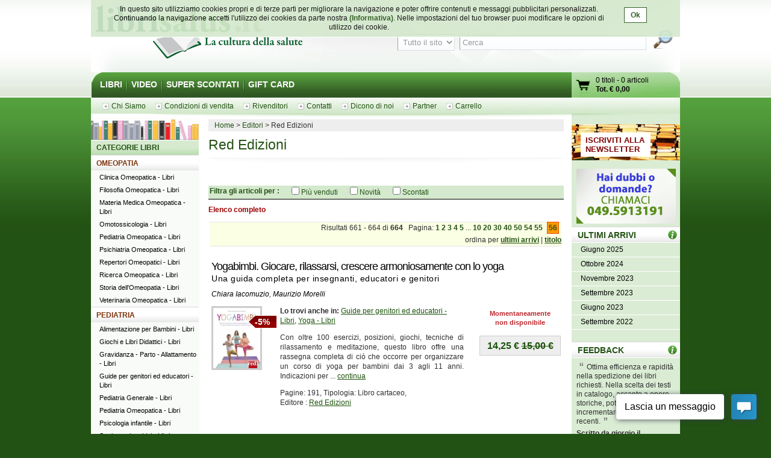

--- FILE ---
content_type: text/html; charset=UTF-8
request_url: http://www.librisalus.it/edizioni/editore.php?filename=editore&filename=editore&filename=editore&filename=editore&filename=editore&filename=editore&filename=editore&filename=editore&filename=editore&filename=edizioni_red&page=56&orderby=titolo
body_size: 12209
content:
    <!DOCTYPE html PUBLIC "-//W3C//DTD XHTML 1.0 Transitional//EN" "http://www.w3.org/TR/xhtml1/DTD/xhtml1-transitional.dtd">
    <html xmlns="http://www.w3.org/1999/xhtml"  xmlns:og="http://opengraphprotocol.org/schema/" xmlns:fb="http://www.facebook.com/2008/fbml" xml:lang="it">
    <head>
      <meta http-equiv="content-type" content="text/html; charset=utf-8" />
    <meta name="language" content="it" />
    <title>Red Edizioni - pag 56</title>
    <meta name="description" content="Red Edizioni - Tutti i libri di Red Edizioni su librisalus.it - Sconti e offerte speciali - pag 56" />
    <meta name="keywords" content="Red Edizioni - pag 56" />
        <meta property="fb:page_id" content="116762271678881" />
              <meta property="og:type" content="website"/>
      <meta property="og:image" content="http://www.librisalus.it/img/logo_salus_edizioni.png?v=1"/>
          <meta property="fb:admins" content="628931336"/>
    <link rel="shortcut icon" href="http://www.librisalus.it/favicon.ico" />
        <link rel="stylesheet" type="text/css" media="screen" href="http://www.librisalus.it/style/_yc.css?1596812520" />
        <script type="text/javascript" src="http://www.librisalus.it/js/_yc.js?1596812520"></script>
        <script type="text/javascript">
      (function(i,s,o,g,r,a,m){i['GoogleAnalyticsObject']=r;i[r]=i[r]||function(){
      (i[r].q=i[r].q||[]).push(arguments)},i[r].l=1*new Date();a=s.createElement(o),
      m=s.getElementsByTagName(o)[0];a.async=1;a.src=g;m.parentNode.insertBefore(a,m)
      })(window,document,'script','//www.google-analytics.com/analytics.js','ga');

      ga("create","UA-6041710-3","auto");
ga("require","displayfeatures");
ga('send', 'pageview');
    </script>
          <script type="text/javascript">
      //<![CDATA[
        function microtime (get_as_float) {
          var now = new Date().getTime() / 1000;
          var s = parseInt(now, 10);
          return (get_as_float) ? now : (Math.round((now - s) * 1000) / 1000) + ' ' + s;
        }
        client_start = microtime(true);
      //]]>
      </script>
      <link rel="canonical" href="http://www.librisalus.it/edizioni/editore.php?filename=editore&filename=editore&filename=editore&filename=editore&filename=editore&filename=editore&filename=editore&filename=editore&filename=editore&filename=edizioni_red&page=56&orderby=titolo" />
<script type='text/javascript' data-cfasync='false'>window.purechatApi = { l: [], t: [], on: function () { this.l.push(arguments); } }; (function () { var done = false; var script = document.createElement('script'); script.async = true; script.type = 'text/javascript'; script.src = 'https://app.purechat.com/VisitorWidget/WidgetScript'; document.getElementsByTagName('HEAD').item(0).appendChild(script); script.onreadystatechange = script.onload = function (e) { if (!done && (!this.readyState || this.readyState == 'loaded' || this.readyState == 'complete')) { var w = new PCWidget({c: '3aa602d3-a58d-483d-9bee-e8ba45f8e003', f: true }); done = true; } }; })();</script>
        <!-- Facebook Pixel Code -->
  <script>
  !function(f,b,e,v,n,t,s){if(f.fbq)return;n=f.fbq=function(){n.callMethod?n.callMethod.apply(n,arguments):n.queue.push(arguments)};if(!f._fbq)f._fbq=n;n.push=n;n.loaded=!0;n.version='2.0';n.queue=[];t=b.createElement(e);t.async=!0;t.src=v;s=b.getElementsByTagName(e)[0];s.parentNode.insertBefore(t,s)}(window,document,'script','//connect.facebook.net/en_US/fbevents.js');
    fbq('init', '623416457771304');
    fbq('track', "PageView");
    fbq('track', 'ViewContent', {currency: 'EUR'});
  </script>
      <noscript><img height="1" width="1" alt="" style="display:none" src="https://www.facebook.com/tr?id=623416457771304&ev=PageView&noscript=1" /></noscript>
      <!-- End Facebook Pixel Code -->
      <meta name="robot" value="noindex" /></head>

<body>
<div id="wrapper">
      <div id="cookie-privacy-bar" class="cookie-bar">
        <div class="container">
          <div class="cookie-bar-content">
            In questo sito utilizziamo cookies propri e di terze parti per migliorare la navigazione e poter offrire contenuti e messaggi pubblicitari personalizzati.
            Continuando la navigazione accetti l&#39;utilizzo dei cookies da parte nostra <a href="http://www.librisalus.it/privacy_policy.php" id="link_privacy">(Informativa)</a>. Nelle impostazioni del tuo browser puoi modificare le opzioni di utilizzo dei cookie.
          </div>
          <div class="cookie-area-button">
            <a href="#" class="cookie-button" onclick="acceptCookie();">Ok</a>
          </div>
          <div class="clear"></div>
        </div>
      </div>
      <script type="text/javascript">
      function acceptCookie() {
          var exdate = new Date();
          exdate.setDate(exdate.getDate() + 365);
          var c_value = escape("1") + "; expires=" + exdate.toUTCString();
          document.cookie = "cookieusage=" + c_value;
          document.getElementById("cookie-privacy-bar").remove();
          return false;
      }
      
      window.onscroll = function() {
        acceptCookie();
      };
      window.onclick = function() {
        acceptCookie();
      };
      </script>
          <div id="header">
            <div id="fraseDX" style="position: absolute;right: 0;width: 282px;">
        <ul>
                     <li><a href="http://www.librisalus.it/areaclienti/login.php" title="login">LOGIN</a></li>
           <li><a href="http://www.librisalus.it/areaclienti/registrazione.php" title="registrati">REGISTRATI</a></li>
                  </ul>
      </div>
      <div id="headerSX">
        <div id="logo"><a href="http://www.librisalus.it/" title="Librisalus">Librisalus</a></div>
      </div>

      <div id="headerDX">
                <br />
        <form action="http://www.librisalus.it/ricerca.php" id="ricercaform" method="get" >
          <fieldset>
            <input type="hidden" name="referer" value="/edizioni/editore.php?filename=editore&filename=editore&filename=editore&filename=editore&filename=editore&filename=editore&filename=editore&filename=editore&filename=editore&filename=edizioni_red&page=56&orderby=titolo" />
            <select name="type" class="ricercabox" tabindex="1">
              <option value="all" selected="selected">Tutto il sito</option>
              <option value="tit">Titolo</option>
              <option value="aut">Autore</option>
              <option value="edit">Editore</option>
            </select>
            <input name="str_search" value="Cerca" class="ricercabox" onfocus="if (this.value == 'Cerca') {this.value = '';}" onblur="if (this.value == '') {this.value = 'Cerca';}" type="text" tabindex="2" />
            <input type="submit" name="search" id="bottone" value="" tabindex="3" />
          </fieldset>
        </form>
      </div>
    </div> <!--fine div header-->
      <div class="menu">
      <ul>
        <li ><a href="http://www.librisalus.it/" title="libri">LIBRI</a></li>
        <li ><a href="http://www.librisalus.it/video.php" title="video">VIDEO</a></li>
        <!--<li ><a href="http://www.librisalus.it/prodotti_bio.php" title="Prodotti BIO">PRODOTTI BIO</a></li>-->
        <!--<li ><a href="http://www.librisalus.it/eventi.php" title="Area Eventi">EVENTI - WEBINAR</a></li>-->
        <li ><a href="http://www.librisalus.it/super_scontati.php" title="Articoli con sconti maggiori del 10%">SUPER SCONTATI</a></li>
        <li  class="endlink"><a href="http://www.librisalus.it/giftcard.php" title="Gift Card">GIFT CARD</a></li>
      </ul>
      <div id="cart">
        <a id="gocart" href="http://www.librisalus.it/carrello.php" title="Visualizza carrello">Vai al carrello</a>
        <p><a href="http://www.librisalus.it/carrello.php" title="Vai al carrello"><span id="cart-titoli">0 titoli</span> - <span id="cart-articoli">0 articoli</span><br /><strong>Tot. &euro; <span id="cart-totale">0,00</span></strong></a></p>
      </div>
    </div>

    <div id="nav_submenu_contain">
      <ul id="nav_submenu">
        <li><a href="http://www.librisalus.it/salus/chi_siamo.php" title="chi siamo"><span>Chi Siamo</span></a></li>
        <li><a href="http://www.librisalus.it/salus/condizioni_vendita.php" title="Condizioni di vendita"><span>Condizioni di vendita</span></a></li>
        <li><a href="http://www.librisalus.it/salus/rivenditori.php"  title="Rivenditori"><span>Rivenditori</span></a></li>
        <li><a href="http://www.librisalus.it/salus/contatti.php"  title="contatti"><span>Contatti</span></a></li>
        <li><a href="http://www.librisalus.it/feedback_librisalus.php"  title="Dicono di noi"><span>Dicono di noi</span></a></li>
        <li><a href="http://www.librisalus.it/partner/"  title="Area Partner"><span>Partner</span></a></li>
        <li><a href="http://www.librisalus.it/carrello.php"  title="carrello"><span>Carrello</span></a></li>
      </ul>
    </div>
    <!-- fine menu top -->
    
  <!-- INIZIO COLONNA CENTRALE -->
  <div id="corpo">
        <ul class="breadcrumbs">
              <li itemscope itemtype="http://data-vocabulary.org/Breadcrumb"><a href="http://www.librisalus.it/" itemprop="url"><span itemprop="title">Home</span></a></li>
                <li itemscope itemtype="http://data-vocabulary.org/Breadcrumb"><a href="http://www.librisalus.it/edizioni.php" itemprop="url"><span itemprop="title">Editori</span></a></li>
        <li>Red Edizioni</li>    </ul>
        <h1>Red Edizioni</h1>
    
    <div style="text-align: center;">
<p><fb:like font="verdana" show_faces="false" width="450" send="true" href="http://www.librisalus.it/edizioni/edizioni_red.php"></fb:like></p>
</div>
    <br clear="all"/>

        <form action="http://www.librisalus.it/editore.php?filename=edizioni_red" method="get" id="filter_form">
          <input type="hidden" name="filename" value="edizioni_red" />
          <input type="hidden" name="is_search" value="1" />
        <div id="filters">
      <div class="green_title">
        <div style="float:left;font-weight: bold; margin-right:20px;">
          Filtra gli articoli per : 
        </div>
        <div style="text-align: center; float:left;">
                  <div style="float:left;margin-right: 20px;">
            <input type="checkbox" name="venduti" id="venduti" value="1" onchange="this.form.submit();" > <label for="venduti">Più venduti</label>
          </div>
                    <div style="float:left;margin-right: 20px;">
            <input type="checkbox" name="novita" id="novita" value="1" onchange="this.form.submit();" > <label for="novita">Novità</label>
          </div>
                    <div style="float:left;margin-right: 20px;">
            <input type="checkbox" name="scontati" id="scontati" value="1" onchange="this.form.submit();" > <label for="scontati">Scontati</label>
          </div>
                  </div>
      </div>
    </div>
    </form>
        <p style="font-weight:bold; color:#990000">Elenco completo</p>
    <div class="pager">Risultati 661 - 664 di <strong>664 </strong> &nbsp;  Pagina: <a href="editore.php?filename=editore&filename=editore&filename=editore&filename=editore&filename=editore&filename=editore&filename=editore&filename=editore&filename=editore&filename=editore&filename=edizioni_red&page=1&orderby=titolo">1</a> <a href="editore.php?filename=editore&filename=editore&filename=editore&filename=editore&filename=editore&filename=editore&filename=editore&filename=editore&filename=editore&filename=editore&filename=edizioni_red&page=2&orderby=titolo">2</a> <a href="editore.php?filename=editore&filename=editore&filename=editore&filename=editore&filename=editore&filename=editore&filename=editore&filename=editore&filename=editore&filename=editore&filename=edizioni_red&page=3&orderby=titolo">3</a> <a href="editore.php?filename=editore&filename=editore&filename=editore&filename=editore&filename=editore&filename=editore&filename=editore&filename=editore&filename=editore&filename=editore&filename=edizioni_red&page=4&orderby=titolo">4</a> <a href="editore.php?filename=editore&filename=editore&filename=editore&filename=editore&filename=editore&filename=editore&filename=editore&filename=editore&filename=editore&filename=editore&filename=edizioni_red&page=5&orderby=titolo">5</a>  ... <a href="editore.php?filename=editore&filename=editore&filename=editore&filename=editore&filename=editore&filename=editore&filename=editore&filename=editore&filename=editore&filename=editore&filename=edizioni_red&page=10&orderby=titolo">10</a> <a href="editore.php?filename=editore&filename=editore&filename=editore&filename=editore&filename=editore&filename=editore&filename=editore&filename=editore&filename=editore&filename=editore&filename=edizioni_red&page=20&orderby=titolo">20</a> <a href="editore.php?filename=editore&filename=editore&filename=editore&filename=editore&filename=editore&filename=editore&filename=editore&filename=editore&filename=editore&filename=editore&filename=edizioni_red&page=30&orderby=titolo">30</a> <a href="editore.php?filename=editore&filename=editore&filename=editore&filename=editore&filename=editore&filename=editore&filename=editore&filename=editore&filename=editore&filename=editore&filename=edizioni_red&page=40&orderby=titolo">40</a> <a href="editore.php?filename=editore&filename=editore&filename=editore&filename=editore&filename=editore&filename=editore&filename=editore&filename=editore&filename=editore&filename=editore&filename=edizioni_red&page=50&orderby=titolo">50</a> <a href="editore.php?filename=editore&filename=editore&filename=editore&filename=editore&filename=editore&filename=editore&filename=editore&filename=editore&filename=editore&filename=editore&filename=edizioni_red&page=54&orderby=titolo">54</a> <a href="editore.php?filename=editore&filename=editore&filename=editore&filename=editore&filename=editore&filename=editore&filename=editore&filename=editore&filename=editore&filename=editore&filename=edizioni_red&page=55&orderby=titolo">55</a> <a class="active" href="editore.php?filename=editore&filename=editore&filename=editore&filename=editore&filename=editore&filename=editore&filename=editore&filename=editore&filename=editore&filename=editore&filename=edizioni_red&page=56&orderby=titolo">56</a> <div style="margin-top:5px">ordina per <a href="editore.php?filename=editore&filename=editore&filename=editore&filename=editore&filename=editore&filename=editore&filename=editore&filename=editore&filename=editore&filename=editore&filename=edizioni_red&page=56&orderby=ultimi+arrivi"><span style="text-decoration:underline">ultimi arrivi</span></a> | <a href="editore.php?filename=editore&filename=editore&filename=editore&filename=editore&filename=editore&filename=editore&filename=editore&filename=editore&filename=editore&filename=editore&filename=edizioni_red&page=56&orderby=titolo"><span style="text-decoration:underline">titolo</span></a> </div></div>      <!-- BOX PRODOTTO -->
      <div class="prodotto">
        <div class="box-txt-prodotto">
           <div class="tit-h2"><a href="http://www.librisalus.it/libri/yogabimbi.php" title="Yogabimbi. Giocare, rilassarsi, crescere armoniosamente con lo yoga  Chiara Iacomuzio Maurizio Morelli  Red Edizioni">Yogabimbi. Giocare, rilassarsi, crescere armoniosamente con lo yoga</a></div>
                       <div class="tit-h3">Una guida completa per insegnanti, educatori e genitori</div>
                <p class="autore"><a href="http://www.librisalus.it/autori/chiara_iacomuzio.php" title="Chiara Iacomuzio">Chiara Iacomuzio</a>, <a href="http://www.librisalus.it/autori/maurizio_morelli.php"  title="Maurizio Morelli">Maurizio Morelli</a></p>
            </div>

        <div class="img-prodotto photo"> <div class="sconto">-5%</div><a href="http://www.librisalus.it/libri/yogabimbi.php" title="Yogabimbi. Giocare, rilassarsi, crescere armoniosamente con lo yoga  Chiara Iacomuzio Maurizio Morelli  Red Edizioni"><img width="78" height="100" src="http://www.librisalus.it/data/cop/h100/yogabimbi_giocare_rilassarsi_crescere_armoniosamente_con_lo_yoga_7182.jpg" alt="Yogabimbi. Giocare, rilassarsi, crescere armoniosamente con lo yoga  Chiara Iacomuzio Maurizio Morelli  Red Edizioni" title="Yogabimbi. Giocare, rilassarsi, crescere armoniosamente con lo yoga  Chiara Iacomuzio Maurizio Morelli  Red Edizioni" class="photo"/></a> </div> 
                <div class="txt-breve">
          <p class="cat"><strong>Lo trovi anche in:  </strong>  <a href="http://www.librisalus.it/libri/guide_per_genitori_ed_educatori/" title="Guide per genitori ed educatori">Guide per genitori ed educatori - Libri</a>, <a href="http://www.librisalus.it/libri/yoga/" title="Yoga">Yoga - Libri</a> </p>
          <p class="giustifica">
          Con oltre 100 esercizi, posizioni, giochi, tecniche di rilassamento e meditazione, questo libro offre una rassegna completa di ciò che occorre per organizzare un corso di yoga per bambini dai 3 agli 11 anni. Indicazioni per
... <a href="http://www.librisalus.it/libri/yogabimbi.php" title="Yogabimbi. Giocare, rilassarsi, crescere armoniosamente con lo yoga  Chiara Iacomuzio Maurizio Morelli  Red Edizioni">continua</a>          </p>
                    <p>Pagine: 191, Tipologia: Libro cartaceo, <br>Editore : <a href="http://www.librisalus.it/edizioni/edizioni_red.php?tipologia=libri" title="Red Edizioni">Red Edizioni</a></p>
        </div>

        <div class="prod-carrello">
          <p class="avviso_red">Momentaneamente <br />non disponibile</p>            <p class="prod-prezzo"><strong>14,25 &euro; <span class="barrato">15,00 &euro;</span></strong></p>
            <ul class="disponibilita"></ul>
                   </div>
        <br clear="all"/>
      <br />
      </div>
      <!-- FINE BOX PRODOTTO -->
        <!-- BOX PRODOTTO -->
      <div class="prodotto">
        <div class="box-txt-prodotto">
           <div class="tit-h2"><a href="http://www.librisalus.it/libri/yogafood.php" title="Yogafood. Ricette e consigli alimentari per guadagnare energia e serenità  Pamela Weber   Red Edizioni">Yogafood. Ricette e consigli alimentari per guadagnare energia e serenità</a></div>
                       <div class="tit-h3"></div>
                <p class="autore"><a href="http://www.librisalus.it/autori/pamela_weber.php" title="Pamela Weber">Pamela Weber</a></p>
            </div>

        <div class="img-prodotto photo"> <div class="sconto">-5%</div><a href="http://www.librisalus.it/libri/yogafood.php" title="Yogafood. Ricette e consigli alimentari per guadagnare energia e serenità  Pamela Weber   Red Edizioni"><img width="76" height="100" src="http://www.librisalus.it/data/cop/h100/yogafood_ricette_e_consigli_alimentari_per_guadagnare_energia_e_serenita_6816.jpg" alt="Yogafood. Ricette e consigli alimentari per guadagnare energia e serenità  Pamela Weber   Red Edizioni" title="Yogafood. Ricette e consigli alimentari per guadagnare energia e serenità  Pamela Weber   Red Edizioni" class="photo"/></a> </div> 
                <div class="txt-breve">
          <p class="cat"><strong>Lo trovi anche in:  </strong>  <a href="http://www.librisalus.it/libri/yoga/" title="Yoga">Yoga - Libri</a> </p>
          <p class="giustifica">
          Come applicare i grandi principi dello yoga all'alimentazione per acquisire vitalità, serenità e migliorare la pratica. Alcune semplici regole, facili da seguire: - evitare la carne; non a caso tutti i maestri yoga,
i... <a href="http://www.librisalus.it/libri/yogafood.php" title="Yogafood. Ricette e consigli alimentari per guadagnare energia e serenità  Pamela Weber   Red Edizioni">continua</a>          </p>
                    <p>Pagine: 128, Tipologia: Libro cartaceo, <br>Editore : <a href="http://www.librisalus.it/edizioni/edizioni_red.php?tipologia=libri" title="Red Edizioni">Red Edizioni</a></p>
        </div>

        <div class="prod-carrello">
          <p class="avviso_red">Momentaneamente <br />non disponibile</p>            <p class="prod-prezzo"><strong>12,35 &euro; <span class="barrato">13,00 &euro;</span></strong></p>
            <ul class="disponibilita"></ul>
                   </div>
        <br clear="all"/>
      <br />
      </div>
      <!-- FINE BOX PRODOTTO -->
        <!-- BOX PRODOTTO -->
      <div class="prodotto">
        <div class="box-txt-prodotto">
           <div class="tit-h2"><a href="http://www.librisalus.it/libri/zuppe_calde_fredde.php" title="Zuppe calde e fredde per stare bene  Catherine Moreau Florence Solsona  Red Edizioni">Zuppe calde e fredde per stare bene</a></div>
                       <div class="tit-h3">50 ricette gustose ed quilibrate per ogni stagione</div>
                <p class="autore"><a href="http://www.librisalus.it/autori/catherine_moreau.php" title="Catherine Moreau">Catherine Moreau</a>, <a href="http://www.librisalus.it/autori/florence_solsona.php"  title="Florence Solsona">Florence Solsona</a></p>
            </div>

        <div class="img-prodotto photo"> <div class="sconto">-5%</div><a href="http://www.librisalus.it/libri/zuppe_calde_fredde.php" title="Zuppe calde e fredde per stare bene  Catherine Moreau Florence Solsona  Red Edizioni"><img width="72" height="100" src="http://www.librisalus.it/data/cop/h100/zuppe_calde_e_fredde_per_stare_bene_6216.jpg" alt="Zuppe calde e fredde per stare bene  Catherine Moreau Florence Solsona  Red Edizioni" title="Zuppe calde e fredde per stare bene  Catherine Moreau Florence Solsona  Red Edizioni" class="photo"/></a> </div> 
                <div class="txt-breve">
          <p class="cat"><strong>Lo trovi anche in:  </strong>  <a href="http://www.librisalus.it/libri/ricette/" title="Ricette">Ricette - Libri</a> </p>
          <p class="giustifica">
          Le zuppe nascono originariamente come piatti umili e dalle infinite varianti. Minestroni, zuppe e vellutate sono da sempre piatti importanti nella nostra tradizione, nonché un modo originale e creativo per mangiare in modo sano
... <a href="http://www.librisalus.it/libri/zuppe_calde_fredde.php" title="Zuppe calde e fredde per stare bene  Catherine Moreau Florence Solsona  Red Edizioni">continua</a>          </p>
                    <p>Pagine: 96, Tipologia: Libro cartaceo, <br>Editore : <a href="http://www.librisalus.it/edizioni/edizioni_red.php?tipologia=libri" title="Red Edizioni">Red Edizioni</a></p>
        </div>

        <div class="prod-carrello">
          <p class="avviso_red">Momentaneamente <br />non disponibile</p>            <p class="prod-prezzo"><strong>10,93 &euro; <span class="barrato">11,50 &euro;</span></strong></p>
            <ul class="disponibilita"></ul>
                   </div>
        <br clear="all"/>
      <br />
      </div>
      <!-- FINE BOX PRODOTTO -->
        <!-- BOX PRODOTTO -->
      <div class="prodotto">
        <div class="box-txt-prodotto">
           <div class="tit-h2"><a href="http://www.librisalus.it/libri/zuppe_minestre_vellutate_detox.php" title="Zuppe, minestre, vellutate detox  Loise Adam Alexandra Beauvais  Red Edizioni">Zuppe, minestre, vellutate detox</a></div>
                       <div class="tit-h3">80 ricette senza glutine e senza lattosio per disintossicarsi</div>
                <p class="autore"><a href="http://www.librisalus.it/autori/loise_adam.php" title="Loise Adam">Loise Adam</a>, <a href="http://www.librisalus.it/autori/alexandra_beauvais.php"  title="Alexandra Beauvais">Alexandra Beauvais</a></p>
            </div>

        <div class="img-prodotto photo"> <div class="sconto">-5%</div><a href="http://www.librisalus.it/libri/zuppe_minestre_vellutate_detox.php" title="Zuppe, minestre, vellutate detox  Loise Adam Alexandra Beauvais  Red Edizioni"><img width="71" height="100" src="http://www.librisalus.it/data/cop/h100/zuppe_minestre_vellutate_detox_6847.jpg" alt="Zuppe, minestre, vellutate detox  Loise Adam Alexandra Beauvais  Red Edizioni" title="Zuppe, minestre, vellutate detox  Loise Adam Alexandra Beauvais  Red Edizioni" class="photo"/></a> </div> 
                <div class="txt-breve">
          <p class="cat"><strong>Lo trovi anche in:  </strong>  <a href="http://www.librisalus.it/libri/ricette/" title="Ricette">Ricette - Libri</a> </p>
          <p class="giustifica">
          Legumi freschi e di stagione, erbe e spezie profumate… Con questo libro si scoprirà come mischiare tutti questi sapori per ottenere minestre deliziose, vellutate, gaspachi buoni e salutari. Composte di una significativa
qu... <a href="http://www.librisalus.it/libri/zuppe_minestre_vellutate_detox.php" title="Zuppe, minestre, vellutate detox  Loise Adam Alexandra Beauvais  Red Edizioni">continua</a>          </p>
                    <p>Pagine: 128, Tipologia: Libro cartaceo, <br>Editore : <a href="http://www.librisalus.it/edizioni/edizioni_red.php?tipologia=libri" title="Red Edizioni">Red Edizioni</a></p>
        </div>

        <div class="prod-carrello">
          <p class="avviso_red">Momentaneamente <br />non disponibile</p>            <p class="prod-prezzo"><strong>11,88 &euro; <span class="barrato">12,50 &euro;</span></strong></p>
            <ul class="disponibilita"></ul>
                   </div>
        <br clear="all"/>
      <br />
      </div>
      <!-- FINE BOX PRODOTTO -->
  <div class="pager">Risultati 661 - 664 di <strong>664 </strong> &nbsp;  Pagina: <a href="editore.php?filename=editore&filename=editore&filename=editore&filename=editore&filename=editore&filename=editore&filename=editore&filename=editore&filename=editore&filename=editore&filename=edizioni_red&page=1&orderby=titolo">1</a> <a href="editore.php?filename=editore&filename=editore&filename=editore&filename=editore&filename=editore&filename=editore&filename=editore&filename=editore&filename=editore&filename=editore&filename=edizioni_red&page=2&orderby=titolo">2</a> <a href="editore.php?filename=editore&filename=editore&filename=editore&filename=editore&filename=editore&filename=editore&filename=editore&filename=editore&filename=editore&filename=editore&filename=edizioni_red&page=3&orderby=titolo">3</a> <a href="editore.php?filename=editore&filename=editore&filename=editore&filename=editore&filename=editore&filename=editore&filename=editore&filename=editore&filename=editore&filename=editore&filename=edizioni_red&page=4&orderby=titolo">4</a> <a href="editore.php?filename=editore&filename=editore&filename=editore&filename=editore&filename=editore&filename=editore&filename=editore&filename=editore&filename=editore&filename=editore&filename=edizioni_red&page=5&orderby=titolo">5</a>  ... <a href="editore.php?filename=editore&filename=editore&filename=editore&filename=editore&filename=editore&filename=editore&filename=editore&filename=editore&filename=editore&filename=editore&filename=edizioni_red&page=10&orderby=titolo">10</a> <a href="editore.php?filename=editore&filename=editore&filename=editore&filename=editore&filename=editore&filename=editore&filename=editore&filename=editore&filename=editore&filename=editore&filename=edizioni_red&page=20&orderby=titolo">20</a> <a href="editore.php?filename=editore&filename=editore&filename=editore&filename=editore&filename=editore&filename=editore&filename=editore&filename=editore&filename=editore&filename=editore&filename=edizioni_red&page=30&orderby=titolo">30</a> <a href="editore.php?filename=editore&filename=editore&filename=editore&filename=editore&filename=editore&filename=editore&filename=editore&filename=editore&filename=editore&filename=editore&filename=edizioni_red&page=40&orderby=titolo">40</a> <a href="editore.php?filename=editore&filename=editore&filename=editore&filename=editore&filename=editore&filename=editore&filename=editore&filename=editore&filename=editore&filename=editore&filename=edizioni_red&page=50&orderby=titolo">50</a> <a href="editore.php?filename=editore&filename=editore&filename=editore&filename=editore&filename=editore&filename=editore&filename=editore&filename=editore&filename=editore&filename=editore&filename=edizioni_red&page=54&orderby=titolo">54</a> <a href="editore.php?filename=editore&filename=editore&filename=editore&filename=editore&filename=editore&filename=editore&filename=editore&filename=editore&filename=editore&filename=editore&filename=edizioni_red&page=55&orderby=titolo">55</a> <a class="active" href="editore.php?filename=editore&filename=editore&filename=editore&filename=editore&filename=editore&filename=editore&filename=editore&filename=editore&filename=editore&filename=editore&filename=edizioni_red&page=56&orderby=titolo">56</a> <div style="margin-top:5px">ordina per <a href="editore.php?filename=editore&filename=editore&filename=editore&filename=editore&filename=editore&filename=editore&filename=editore&filename=editore&filename=editore&filename=editore&filename=edizioni_red&page=56&orderby=ultimi+arrivi"><span style="text-decoration:underline">ultimi arrivi</span></a> | <a href="editore.php?filename=editore&filename=editore&filename=editore&filename=editore&filename=editore&filename=editore&filename=editore&filename=editore&filename=editore&filename=editore&filename=edizioni_red&page=56&orderby=titolo"><span style="text-decoration:underline">titolo</span></a> </div></div>          <div style="clear:both"></div>
      <br /><br />
      <center>
        <div class="fb-page" data-href="https://www.facebook.com/librisalus" data-width="500" data-height="290" data-hide-cover="false" data-show-facepile="true" data-show-posts="false"><div class="fb-xfbml-parse-ignore"><blockquote cite="https://www.facebook.com/librisalus"><a href="https://www.facebook.com/librisalus">librisalus.it - Libreria Online</a></blockquote></div></div>
      </center>
         </div>
   <!-- FINE COLONNA CENTRALE -->

  <!-- INIZIO COLONNA SX -->
  <div id="blocco-sx">
     <div class="tit-h2 titolo" id="main">CATEGORIE LIBRI</div><div class="tit-h2 titolo"><a href="http://www.librisalus.it/libri/cat/omeopatia.php">OMEOPATIA</a></div> 
<ul class="box-menu"><li><a href="http://www.librisalus.it/libri/clinica_omeopatica/" title="Clinica Omeopatica"> Clinica Omeopatica - Libri</a></li><li><a href="http://www.librisalus.it/libri/filosofia_omeopatica/" title="Filosofia Omeopatica"> Filosofia Omeopatica - Libri</a></li><li><a href="http://www.librisalus.it/libri/materia_medica_omeopatica/" title="Materia Medica Omeopatica"> Materia Medica Omeopatica - Libri</a></li><li><a href="http://www.librisalus.it/libri/omotossicologia/" title="Omotossicologia"> Omotossicologia - Libri</a></li><li><a href="http://www.librisalus.it/libri/pediatria_omeopatica/" title="Pediatria Omeopatica"> Pediatria Omeopatica - Libri</a></li><li><a href="http://www.librisalus.it/libri/psichiatria_omeopatica/" title="Psichiatria Omeopatica"> Psichiatria Omeopatica - Libri</a></li><li><a href="http://www.librisalus.it/libri/repertori_omeopatici/" title="Repertori Omeopatici"> Repertori Omeopatici - Libri</a></li><li><a href="http://www.librisalus.it/libri/ricerca_omeopatica/" title="Ricerca Omeopatica"> Ricerca Omeopatica - Libri</a></li><li><a href="http://www.librisalus.it/libri/storia_dellomeopatia/" title="Storia dell'Omeopatia"> Storia dell'Omeopatia - Libri</a></li><li><a href="http://www.librisalus.it/libri/veterinaria_omeopatica/" title="Veterinaria Omeopatica"> Veterinaria Omeopatica - Libri</a></li></ul> 
<div class="tit-h2 titolo"><a href="http://www.librisalus.it/libri/cat/pediatria.php">PEDIATRIA</a></div> 
<ul class="box-menu"><li><a href="http://www.librisalus.it/libri/alimentazione_per_bambini/" title="Alimentazione per Bambini"> Alimentazione per Bambini - Libri</a></li><li><a href="http://www.librisalus.it/libri/giochi_libri_didattici/" title="Giochi e Libri Didattici"> Giochi e Libri Didattici - Libri</a></li><li><a href="http://www.librisalus.it/libri/gravidanza_e_parto/" title="Gravidanza - Parto - Allattamento"> Gravidanza - Parto - Allattamento - Libri</a></li><li><a href="http://www.librisalus.it/libri/guide_per_genitori_ed_educatori/" title="Guide per genitori ed educatori"> Guide per genitori ed educatori - Libri</a></li><li><a href="http://www.librisalus.it/libri/pediatria_generale/" title="Pediatria Generale"> Pediatria Generale - Libri</a></li><li><a href="http://www.librisalus.it/libri/pediatria_omeopatica/" title="Pediatria Omeopatica"> Pediatria Omeopatica - Libri</a></li><li><a href="http://www.librisalus.it/libri/psicologia_per_bambini/" title="Psicologia infantile"> Psicologia infantile - Libri</a></li><li><a href="http://www.librisalus.it/libri/storie_per_bambini/" title="Storie per bambini"> Storie per bambini - Libri</a></li><li><a href="http://www.librisalus.it/libri/vaccinazioni/" title="Vaccinazioni"> Vaccinazioni - Libri</a></li></ul> 
<div class="tit-h2 titolo"><a href="http://www.librisalus.it/libri/cat/alimentazione.php">ALIMENTAZIONE</a></div> 
<ul class="box-menu"><li><a href="http://www.librisalus.it/libri/acqua/" title="Acqua"> Acqua - Libri</a></li><li><a href="http://www.librisalus.it/libri/alimentazione_generale/" title="Alimentazione generale"> Alimentazione generale - Libri</a></li><li><a href="http://www.librisalus.it/libri/alimentazione_per_bambini/" title="Alimentazione per Bambini"> Alimentazione per Bambini - Libri</a></li><li><a href="http://www.librisalus.it/libri/aloe/" title="Aloe"> Aloe - Libri</a></li><li><a href="http://www.librisalus.it/libri/celiachia/" title="Celiachia"> Celiachia - Libri</a></li><li><a href="http://www.librisalus.it/libri/cucina_tradizionale/" title="Cucina Tradizionale"> Cucina Tradizionale - Libri</a></li><li><a href="http://www.librisalus.it/libri/diabete/" title="Diabete"> Diabete - Libri</a></li><li><a href="http://www.librisalus.it/libri/dieta_acido_base/" title="Dieta Acido Base"> Dieta Acido Base - Libri</a></li><li><a href="http://www.librisalus.it/libri/dieta_a_zona/" title="Dieta Zona"> Dieta Zona - Libri</a></li><li><a href="http://www.librisalus.it/libri/diete/" title="Diete"> Diete - Libri</a></li><li><a href="http://www.librisalus.it/libri/digiuno/" title="Digiuno"> Digiuno - Libri</a></li><li><a href="http://www.librisalus.it/libri/disturbi_alimentari/" title="Disturbi Alimentari"> Disturbi Alimentari - Libri</a></li><li><a href="http://www.librisalus.it/libri/dolci/" title="Dolci, Gelati etc"> Dolci, Gelati etc - Libri</a></li><li><a href="http://www.librisalus.it/libri/frutta/" title="Frutta"> Frutta - Libri</a></li><li><a href="http://www.librisalus.it/libri/intolleranze/" title="Intolleranze"> Intolleranze - Libri</a></li><li><a href="http://www.librisalus.it/libri/macrobiotica/" title="Macrobiotica"> Macrobiotica - Libri</a></li><li><a href="http://www.librisalus.it/libri/metodo_kousmine/" title="Metodo Kousmine"> Metodo Kousmine - Libri</a></li><li><a href="http://www.librisalus.it/libri/nutrigenomica/" title="Nutrigenomica"> Nutrigenomica - Libri</a></li><li><a href="http://www.librisalus.it/libri/ogm/" title="Ogm"> Ogm - Libri</a></li><li><a href="http://www.librisalus.it/libri/pane/" title="Pane"> Pane - Libri</a></li><li><a href="http://www.librisalus.it/libri/prodotti_naturali/" title="Prodotti naturali"> Prodotti naturali - Libri</a></li><li><a href="http://www.librisalus.it/libri/proteine_vegetali/" title="Proteine Vegetali"> Proteine Vegetali - Libri</a></li><li><a href="http://www.librisalus.it/libri/ricette/" title="Ricette"> Ricette - Libri</a></li><li><a href="http://www.librisalus.it/libri/spezie_aromi_libri/" title="Spezie e Aromi"> Spezie e Aromi - Libri</a></li><li><a href="http://www.librisalus.it/libri/succhi_e_frullati/" title="Succhi e Frullati"> Succhi e Frullati - Libri</a></li><li><a href="http://www.librisalus.it/libri/vegan/" title="Vegan"> Vegan - Libri</a></li><li><a href="http://www.librisalus.it/libri/vegetariani/" title="Vegetariani"> Vegetariani - Libri</a></li><li><a href="http://www.librisalus.it/libri/verdure/" title="Verdure"> Verdure - Libri</a></li><li><a href="http://www.librisalus.it/libri/vitamine_e_minerali/" title="Vitamine e Minerali"> Vitamine e Minerali - Libri</a></li></ul> 
<div class="tit-h2 titolo"><a href="http://www.librisalus.it/libri/cat/denuncia_sanitaria.php">DENUNCIA SANITARIA</a></div> 
<ul class="box-menu"><li><a href="http://www.librisalus.it/libri/denuncia_sanitaria_generale/" title="Denuncia sanitaria generale"> Denuncia sanitaria generale - Libri</a></li><li><a href="http://www.librisalus.it/libri/ogm/" title="Ogm"> Ogm - Libri</a></li><li><a href="http://www.librisalus.it/libri/vaccinazioni/" title="Vaccinazioni"> Vaccinazioni - Libri</a></li></ul> 
<div class="tit-h2 titolo"><a href="http://www.librisalus.it/libri/cat/animali.php">ANIMALI</a></div> 
<ul class="box-menu"><li><a href="http://www.librisalus.it/libri/animali/" title="Animali"> Animali - Libri</a></li><li><a href="http://www.librisalus.it/libri/veterinaria_generale/" title="Veterinaria generale"> Veterinaria generale - Libri</a></li><li><a href="http://www.librisalus.it/libri/veterinaria_omeopatica/" title="Veterinaria Omeopatica"> Veterinaria Omeopatica - Libri</a></li></ul> 
<div class="tit-h2 titolo"><a href="http://www.librisalus.it/libri/cat/benessere_fisico.php">BENESSERE FISICO</a></div> 
<ul class="box-menu"><li><a href="http://www.librisalus.it/libri/alimentazione_generale/" title="Alimentazione generale"> Alimentazione generale - Libri</a></li><li><a href="http://www.librisalus.it/libri/benessere_fisico/" title="Benessere Fisico"> Benessere Fisico - Libri</a></li><li><a href="http://www.librisalus.it/libri/ginnastica/" title="Ginnastica"> Ginnastica - Libri</a></li><li><a href="http://www.librisalus.it/libri/massaggio/" title="Massaggio"> Massaggio - Libri</a></li><li><a href="http://www.librisalus.it/libri/medicina_sportiva/" title="Medicina Sportiva"> Medicina Sportiva - Libri</a></li><li><a href="http://www.librisalus.it/libri/pilates/" title="Pilates"> Pilates - Libri</a></li><li><a href="http://www.librisalus.it/libri/respirazione/" title="Respirazione"> Respirazione - Libri</a></li><li><a href="http://www.librisalus.it/libri/sonno/" title="Sonno"> Sonno - Libri</a></li><li><a href="http://www.librisalus.it/libri/sport/" title="Sport"> Sport - Libri</a></li><li><a href="http://www.librisalus.it/libri/stretching/" title="Stretching"> Stretching - Libri</a></li></ul> 
<div class="tit-h2 titolo"><a href="http://www.librisalus.it/libri/cat/categorie_varie.php">CATEGORIE VARIE</a></div> 
<ul class="box-menu"><li><a href="http://www.librisalus.it/libri/attualita_generale/" title="Attualità Generale"> Attualità Generale - Libri</a></li><li><a href="http://www.librisalus.it/libri/cd_audio/" title="CD Audio"> CD Audio - Libri</a></li><li><a href="http://www.librisalus.it/libri/economia_e_finanza_etica/" title="Economia e Finanza"> Economia e Finanza - Libri</a></li><li><a href="http://www.librisalus.it/libri/lingue_dizionari/" title="Lingue - Dizionari"> Lingue - Dizionari - Libri</a></li><li><a href="http://www.librisalus.it/libri/medicina_generale_libri/" title="Medicina Generale"> Medicina Generale - Libri</a></li><li><a href="http://www.librisalus.it/libri/narrativa/" title="Narrativa"> Narrativa - Libri</a></li></ul> 
<div class="tit-h2 titolo"><a href="http://www.librisalus.it/libri/cat/formazione_personale.php">FORMAZIONE PERSONALE</a></div> 
<ul class="box-menu"><li><a href="http://www.librisalus.it/libri/pnl_formazione/" title="Formazione"> Formazione - Libri</a></li><li><a href="http://www.librisalus.it/libri/realizzare_se_stesso/" title="Realizzare se stesso"> Realizzare se stesso - Libri</a></li></ul> 
<div class="tit-h2 titolo"><a href="http://www.librisalus.it/libri/cat/medicina_preventiva.php">MEDICINA PREVENTIVA</a></div> 
<ul class="box-menu"><li><a href="http://www.librisalus.it/libri/medicina_preventiva_generale/" title="Medicina preventiva generale"> Medicina preventiva generale - Libri</a></li></ul> 
<div class="tit-h2 titolo"><a href="http://www.librisalus.it/libri/cat/patologie_specifiche.php">PATOLOGIE SPECIFICHE</a></div> 
<ul class="box-menu"><li><a href="http://www.librisalus.it/libri/allergie/" title="Allergie"> Allergie - Libri</a></li><li><a href="http://www.librisalus.it/libri/artrite_artrosi/" title="Artrite, Artrosi"> Artrite, Artrosi - Libri</a></li><li><a href="http://www.librisalus.it/libri/candida/" title="Candida"> Candida - Libri</a></li><li><a href="http://www.librisalus.it/libri/capelli_calvizia/" title="Capelli, Calvizia"> Capelli, Calvizia - Libri</a></li><li><a href="http://www.librisalus.it/libri/cardiologia/" title="Cardiologia"> Cardiologia - Libri</a></li><li><a href="http://www.librisalus.it/libri/cellulite/" title="Cellulite"> Cellulite - Libri</a></li><li><a href="http://www.librisalus.it/libri/diabete/" title="Diabete"> Diabete - Libri</a></li><li><a href="http://www.librisalus.it/libri/geriatria/" title="Geriatria"> Geriatria - Libri</a></li><li><a href="http://www.librisalus.it/libri/immunopatologia/" title="Immunopatologia"> Immunopatologia - Libri</a></li><li><a href="http://www.librisalus.it/libri/influenza/" title="Influenza"> Influenza - Libri</a></li><li><a href="http://www.librisalus.it/libri/mal_di_schiena/" title="Mal di Schiena"> Mal di Schiena - Libri</a></li><li><a href="http://www.librisalus.it/libri/menopausa/" title="Menopausa"> Menopausa - Libri</a></li><li><a href="http://www.librisalus.it/libri/mestruazioni/" title="Mestruazioni"> Mestruazioni - Libri</a></li><li><a href="http://www.librisalus.it/libri/neuropsichiatria/" title="Neuropsichiatria"> Neuropsichiatria - Libri</a></li><li><a href="http://www.librisalus.it/libri/oculistica/" title="Oculistica"> Oculistica - Libri</a></li><li><a href="http://www.librisalus.it/libri/odontoiatria/" title="Odontoiatria"> Odontoiatria - Libri</a></li><li><a href="http://www.librisalus.it/libri/oncologia/" title="Oncologia"> Oncologia - Libri</a></li><li><a href="http://www.librisalus.it/libri/patologie_specifiche_generale/" title="Patologie specifiche generale"> Patologie specifiche generale - Libri</a></li><li><a href="http://www.librisalus.it/libri/psicoterapia/" title="Psicoterapia"> Psicoterapia - Libri</a></li><li><a href="http://www.librisalus.it/libri/stress/" title="Stress"> Stress - Libri</a></li></ul> 
<div class="tit-h2 titolo"><a href="http://www.librisalus.it/libri/cat/scienze.php">SCIENZE</a></div> 
<ul class="box-menu"><li><a href="http://www.librisalus.it/libri/biologia/" title="Biologia"> Biologia - Libri</a></li><li><a href="http://www.librisalus.it/libri/cosmesi/" title="Cosmesi"> Cosmesi - Libri</a></li><li><a href="http://www.librisalus.it/libri/costellazioni_familiari/" title="Costellazioni Familiari"> Costellazioni Familiari - Libri</a></li><li><a href="http://www.librisalus.it/libri/elettromagnetismo/" title="Elettromagnetismo"> Elettromagnetismo - Libri</a></li><li><a href="http://www.librisalus.it/libri/etica/" title="Etica"> Etica - Libri</a></li><li><a href="http://www.librisalus.it/libri/farmacia/" title="Farmacia"> Farmacia - Libri</a></li><li><a href="http://www.librisalus.it/libri/fisica_e_matematica/" title="Fisica e Matematica"> Fisica e Matematica - Libri</a></li><li><a href="http://www.librisalus.it/libri/ipnosi_libri/" title="Ipnosi"> Ipnosi - Libri</a></li><li><a href="http://www.librisalus.it/libri/nuova_medicina_germanica/" title="Nuova Medicina Germanica"> Nuova Medicina Germanica - Libri</a></li><li><a href="http://www.librisalus.it/libri/nuove_scienze_generale/" title="Nuove Scienze"> Nuove Scienze - Libri</a></li><li><a href="http://www.librisalus.it/libri/psicologia/" title="Psicologia"> Psicologia - Libri</a></li></ul> 
<div class="tit-h2 titolo"><a href="http://www.librisalus.it/libri/cat/terapie_fisiche.php">TERAPIE FISICHE</a></div> 
<ul class="box-menu"><li><a href="http://www.librisalus.it/libri/agopuntura/" title="Agopuntura"> Agopuntura - Libri</a></li><li><a href="http://www.librisalus.it/libri/cromoterapia/" title="Cromoterapia"> Cromoterapia - Libri</a></li><li><a href="http://www.librisalus.it/libri/digitopressione/" title="Digitopressione"> Digitopressione - Libri</a></li><li><a href="http://www.librisalus.it/libri/elioterapia/" title="Elioterapia"> Elioterapia - Libri</a></li><li><a href="http://www.librisalus.it/libri/grafologia/" title="Grafologia"> Grafologia - Libri</a></li><li><a href="http://www.librisalus.it/libri/iridologia/" title="Iridologia"> Iridologia - Libri</a></li><li><a href="http://www.librisalus.it/libri/chinesiterapia/" title="Kinesiterapia"> Kinesiterapia - Libri</a></li><li><a href="http://www.librisalus.it/libri/massaggio/" title="Massaggio"> Massaggio - Libri</a></li><li><a href="http://www.librisalus.it/libri/oculistica/" title="Oculistica"> Oculistica - Libri</a></li><li><a href="http://www.librisalus.it/libri/ormoni/" title="Ormoni"> Ormoni - Libri</a></li><li><a href="http://www.librisalus.it/libri/osteopatia/" title="Osteopatia"> Osteopatia - Libri</a></li><li><a href="http://www.librisalus.it/libri/reiki/" title="Reiki"> Reiki - Libri</a></li><li><a href="http://www.librisalus.it/libri/riflessoterapia/" title="Riflessoterapia"> Riflessoterapia - Libri</a></li><li><a href="http://www.librisalus.it/libri/shiatsu/" title="Shiatsu"> Shiatsu - Libri</a></li><li><a href="http://www.librisalus.it/libri/trattamento_craniosacrale/" title="Trattamento Craniosacrale"> Trattamento Craniosacrale - Libri</a></li><li><a href="http://www.librisalus.it/libri/yoga/" title="Yoga"> Yoga - Libri</a></li></ul> 
<div class="tit-h2 titolo"><a href="http://www.librisalus.it/libri/cat/terapie_naturali.php">TERAPIE NATURALI</a></div> 
<ul class="box-menu"><li><a href="http://www.librisalus.it/libri/aromaterapia/" title="Aromaterapia"> Aromaterapia - Libri</a></li><li><a href="http://www.librisalus.it/libri/ayurveda/" title="Ayurveda"> Ayurveda - Libri</a></li><li><a href="http://www.librisalus.it/libri/cristalloterapia/" title="Cristalloterapia"> Cristalloterapia - Libri</a></li><li><a href="http://www.librisalus.it/libri/fitoterapia/" title="Fitoterapia"> Fitoterapia - Libri</a></li><li><a href="http://www.librisalus.it/libri/floriterapia/" title="Floriterapia"> Floriterapia - Libri</a></li><li><a href="http://www.librisalus.it/libri/gemmoterapia/" title="Gemmoterapia"> Gemmoterapia - Libri</a></li><li><a href="http://www.librisalus.it/libri/litoterapia/" title="Litoterapia"> Litoterapia - Libri</a></li><li><a href="http://www.librisalus.it/libri/medicina_cinese/" title="Medicina Cinese"> Medicina Cinese - Libri</a></li><li><a href="http://www.librisalus.it/libri/micoterapia/" title="Micoterapia"> Micoterapia - Libri</a></li><li><a href="http://www.librisalus.it/libri/musicoterapia/" title="Musicoterapia"> Musicoterapia - Libri</a></li><li><a href="http://www.librisalus.it/libri/naturopatia/" title="Naturopatia"> Naturopatia - Libri</a></li><li><a href="http://www.librisalus.it/libri/oligoterapia/" title="Oligoterapia"> Oligoterapia - Libri</a></li><li><a href="http://www.librisalus.it/libri/organoterapia/" title="Organoterapia"> Organoterapia - Libri</a></li><li><a href="http://www.librisalus.it/libri/rebirthing/" title="Rebirthing"> Rebirthing - Libri</a></li><li><a href="http://www.librisalus.it/libri/vitamine_e_minerali/" title="Vitamine e Minerali"> Vitamine e Minerali - Libri</a></li></ul> 
<div class="tit-h2 titolo"><a href="http://www.librisalus.it/libri/cat/spiritualita.php">SPIRITUALITÀ</a></div> 
<ul class="box-menu"><li><a href="http://www.librisalus.it/libri/angeli/" title="Angeli"> Angeli - Libri</a></li><li><a href="http://www.librisalus.it/libri/santi/" title="Santi"> Santi - Libri</a></li><li><a href="http://www.librisalus.it/libri/spiritualita/" title="Spiritualità"> Spiritualità - Libri</a></li></ul> 
<div class="tit-h2 titolo"><a href="http://www.librisalus.it/libri/cat/ambiente.php">AMBIENTE</a></div> 
<ul class="box-menu"><li><a href="http://www.librisalus.it/libri/bioedilizia/" title="Bioedilizia"> Bioedilizia - Libri</a></li><li><a href="http://www.librisalus.it/libri/ecologia/" title="Ecologia"> Ecologia - Libri</a></li><li><a href="http://www.librisalus.it/libri/giardinaggio/" title="Giardinaggio"> Giardinaggio - Libri</a></li><li><a href="http://www.librisalus.it/libri/orto/" title="Orto"> Orto - Libri</a></li><li><a href="http://www.librisalus.it/libri/piante/" title="Piante"> Piante - Libri</a></li></ul> 
<div class="tit-h2 titolo"><a href="http://www.librisalus.it/libri/cat/bioetica.php">BIOETICA</a></div> 
<ul class="box-menu"><li><a href="http://www.librisalus.it/libri/bioetica_generale/" title="Bioetica Generale"> Bioetica Generale - Libri</a></li><li><a href="http://www.librisalus.it/libri/eutanasia/" title="Eutanasia"> Eutanasia - Libri</a></li></ul> 
<div class="tit-h2 titolo"><a href="http://www.librisalus.it/libri/cat/riviste.php">RIVISTE</a></div> 
<ul class="box-menu"><li><a href="http://www.librisalus.it/libri/etica_per_le_professioni/" title="Etica per le professioni"> Etica per le professioni - Libri</a></li></ul> 
<div class="tit-h2 titolo green"><a href="http://www.librisalus.it/autori.php">ELENCO AUTORI</a></div><div class="tit-h2 titolo green"><a href="http://www.librisalus.it/edizioni.php">ELENCO EDITORI</a></div>  </div><!-- FINE COLONNA SX -->

  <!-- INIZIO COLONNA DX -->
  <div id="blocco-dx">
    
    <!-- BOX iscrizione nl  -->
    <div class="pubbl">
      <p class="r"><a href="http://www.librisalus.it/areaclienti/registrazione.php" title="Iscriviti alla newsletter"><strong>ISCRIVITI ALLA NEWSLETTER</strong></a></p>
      <span id="banner-sconti"></span>
    </div>

    <div class="banner">
    <a href="http://www.librisalus.it/get_banner_click.php?id=209"  title="http://www.librisalus.it/salus/contatti.php"><img  src="http://www.librisalus.it/data/banner/contatti_209.gif" alt="" /></a>    </div>
        <!-- ultimi arrivi-->
        <div class="tit-h2 titolo">
      <a href="http://www.librisalus.it/libri/ultimiarrivi/giugno_2025.php" title="ultimi arrivi">ULTIMI ARRIVI</a>
      <a href="http://www.librisalus.it/libri/ultimiarrivi/giugno_2025.php" title="ultimi arrivi" class="info">ULTIMI ARRIVI</a>
    </div>
    <ul class="box-menu" style=" height:auto">
    <li><a href="http://www.librisalus.it/libri/ultimiarrivi/giugno_2025.php" title="ultimi arrivi giugno">Giugno 2025</a></li> 
<li><a href="http://www.librisalus.it/libri/ultimiarrivi/ottobre_2024.php" title="ultimi arrivi ottobre">Ottobre 2024</a></li> 
<li><a href="http://www.librisalus.it/libri/ultimiarrivi/novembre_2023.php" title="ultimi arrivi novembre">Novembre 2023</a></li> 
<li><a href="http://www.librisalus.it/libri/ultimiarrivi/settembre_2023.php" title="ultimi arrivi settembre">Settembre 2023</a></li> 
<li><a href="http://www.librisalus.it/libri/ultimiarrivi/giugno_2023.php" title="ultimi arrivi giugno">Giugno 2023</a></li> 
<li><a href="http://www.librisalus.it/libri/ultimiarrivi/settembre_2022.php" title="ultimi arrivi settembre">Settembre 2022</a></li> 
    </ul>
    <br />
  
    <div class="banner">
        </div>

          <div class="tit-h2 titolo">
        <a href="http://www.librisalus.it/feedback_librisalus.php" title="Feedback">FEEDBACK</a>
        <a href="http://www.librisalus.it/feedback_librisalus.php" title="Feedback" class="info"></a>
      </div>

      <div class="feedback-wrap">
        <div class="feedback"><span class="quote">&ldquo;</span>Ottima efficienza e rapidità nella spedizione dei libri richiesti. Nella scelta dei testi in catalogo, accanto a opere storiche, potrebbe essere utile incrementare quelle di autori recenti.<span class="quote">&rdquo;</span></div>
        <p class="feedback-firma">Scritto da giorgio il 02/02/2022</p>
      </div>

      <br>
      
    <!-- TOP 30/10 -->
        <div class="tit-h2 titolo">
      <a href="http://www.librisalus.it/libri/bestseller.php" title="bestseller"> TOP 30  - LIBRI</a>
              <a href="http://www.librisalus.it/libri/bestseller.php" title="bestseller" class="info">Top 30</a>
            </div>
    <div class="box-menu">
        <div class="avviso_red">acquistali con sconto del 5%</div>           <div>
        <a href="http://www.librisalus.it/libri/occorre_sapere_vaccinare_bambino.php" title="Tutto quello che occorre sapere prima di vaccinare il proprio bambino  Eugenio Serravalle   Edizioni Sì"><img width="56" height="90" src="http://www.librisalus.it/data/cop/h90/tutto_quello_che_occorre_sapere_prima_di_vaccinare_il_proprio_bambino_454.jpg" alt="Tutto quello che occorre sapere prima di vaccinare il proprio bambino  Eugenio Serravalle   Edizioni Sì" title="Tutto quello che occorre sapere prima di vaccinare il proprio bambino  Eugenio Serravalle   Edizioni Sì" class="photo"/></a>
        <p class="classifica">1. <em>(--)</em></p>
        <div class="tit-h2"><a href="http://www.librisalus.it/libri/occorre_sapere_vaccinare_bambino.php" title="Tutto quello che occorre sapere prima di vaccinare il proprio bambino">Tutto quello che occorre sapere prima di vaccinare il proprio bambino</a></div>
        <p class="autore"><a href="http://www.librisalus.it/autori/eugenio_serravalle.php" title="Eugenio Serravalle">Eugenio Serravalle</a></p>
        <p class="prezzo_small"><strong>8,55 &euro; <span class="barrato">9,00 &euro;</span></strong></p>
      </div>
             <div>
        <a href="http://www.librisalus.it/libri/come_trovare_il_rimedio_omeopatico.php" title="Come trovare il rimedio omeopatico  Margaret Tyler   Salus Infirmorum"><img width="56" height="90" src="http://www.librisalus.it/data/cop/h90/come_trovare_il_rimedio_omeopatico_7747.jpg" alt="Come trovare il rimedio omeopatico  Margaret Tyler   Salus Infirmorum" title="Come trovare il rimedio omeopatico  Margaret Tyler   Salus Infirmorum" class="photo"/></a>
        <p class="classifica">2. <em>(+4)</em></p>
        <div class="tit-h2"><a href="http://www.librisalus.it/libri/come_trovare_il_rimedio_omeopatico.php" title="Come trovare il rimedio omeopatico">Come trovare il rimedio omeopatico</a></div>
        <p class="autore"><a href="http://www.librisalus.it/autori/margaret_tyler.php" title="Margaret Tyler">Margaret Tyler</a></p>
        <p class="prezzo_small"><strong>5,61 &euro; <span class="barrato">5,90 &euro;</span></strong></p>
      </div>
             <div>
        <a href="http://www.librisalus.it/libri/le_vaccinazioni_pediatriche.php" title="Le Vaccinazioni Pediatriche  Roberto Gava   Salus Infirmorum"><img width="59" height="90" src="http://www.librisalus.it/data/cop/h90/le_vaccinazioni_pediatriche_60.png" alt="Le Vaccinazioni Pediatriche  Roberto Gava   Salus Infirmorum" title="Le Vaccinazioni Pediatriche  Roberto Gava   Salus Infirmorum" class="photo"/></a>
        <p class="classifica">3. <em>(--)</em></p>
        <div class="tit-h2"><a href="http://www.librisalus.it/libri/le_vaccinazioni_pediatriche.php" title="Le Vaccinazioni Pediatriche">Le Vaccinazioni Pediatriche</a></div>
        <p class="autore"><a href="http://www.librisalus.it/autori/roberto_gava.php" title="Roberto Gava">Roberto Gava</a></p>
        <p class="prezzo_small"><strong>37,91 &euro; <span class="barrato">39,90 &euro;</span></strong></p>
      </div>
             <div>
        <a href="http://www.librisalus.it/libri/la_medicina_che_vorrei.php" title="La Medicina che vorrei. Personalizzata, Integrata e Umanizzata  Roberto Gava   Salus Infirmorum"><img width="59" height="90" src="http://www.librisalus.it/data/cop/h90/la_medicina_che_vorrei_personalizzata_integrata_e_umanizzata_7758.jpg" alt="La Medicina che vorrei. Personalizzata, Integrata e Umanizzata  Roberto Gava   Salus Infirmorum" title="La Medicina che vorrei. Personalizzata, Integrata e Umanizzata  Roberto Gava   Salus Infirmorum" class="photo"/></a>
        <p class="classifica">4. <em>(+3)</em></p>
        <div class="tit-h2"><a href="http://www.librisalus.it/libri/la_medicina_che_vorrei.php" title="La Medicina che vorrei. Personalizzata, Integrata e Umanizzata">La Medicina che vorrei. Personalizzata, Integrata e Umanizzata</a></div>
        <p class="autore"><a href="http://www.librisalus.it/autori/roberto_gava.php" title="Roberto Gava">Roberto Gava</a></p>
        <p class="prezzo_small"><strong>18,91 &euro; <span class="barrato">19,90 &euro;</span></strong></p>
      </div>
             <div>
        <a href="http://www.librisalus.it/libri/gonfiore_addominale.php" title="Gonfiore addominale. Un aiuto dalla natura  Enrica Campanini   Tecniche Nuove"><img width="60" height="86" src="http://www.librisalus.it/data/cop/h90/gonfiore_addominale_un_aiuto_dalla_natura_7779.jpg" alt="Gonfiore addominale. Un aiuto dalla natura  Enrica Campanini   Tecniche Nuove" title="Gonfiore addominale. Un aiuto dalla natura  Enrica Campanini   Tecniche Nuove" class="photo"/></a>
        <p class="classifica">5. <em>(-5)</em></p>
        <div class="tit-h2"><a href="http://www.librisalus.it/libri/gonfiore_addominale.php" title="Gonfiore addominale. Un aiuto dalla natura">Gonfiore addominale. Un aiuto dalla natura</a></div>
        <p class="autore"><a href="http://www.librisalus.it/autori/enrica_campanini.php" title="Enrica Campanini">Enrica Campanini</a></p>
        <p class="prezzo_small"><strong>5,61 &euro; <span class="barrato">5,90 &euro;</span></strong></p>
      </div>
             <div>
        <a href="http://www.librisalus.it/libri/cure_depurative.php" title="Cure depurative. Un aiuto dalla natura  Enrica Campanini   Tecniche Nuove"><img width="60" height="86" src="http://www.librisalus.it/data/cop/h90/cure_depurative_un_aiuto_dalla_natura_7780.jpg" alt="Cure depurative. Un aiuto dalla natura  Enrica Campanini   Tecniche Nuove" title="Cure depurative. Un aiuto dalla natura  Enrica Campanini   Tecniche Nuove" class="photo"/></a>
        <p class="classifica">6. <em>(-6)</em></p>
        <div class="tit-h2"><a href="http://www.librisalus.it/libri/cure_depurative.php" title="Cure depurative. Un aiuto dalla natura">Cure depurative. Un aiuto dalla natura</a></div>
        <p class="autore"><a href="http://www.librisalus.it/autori/enrica_campanini.php" title="Enrica Campanini">Enrica Campanini</a></p>
        <p class="prezzo_small"><strong>5,61 &euro; <span class="barrato">5,90 &euro;</span></strong></p>
      </div>
             <div>
        <a href="http://www.librisalus.it/libri/materia_medica_di_via_col_vento.php" title="Materia Medica di Via col Vento  Michela Casanica Laura Naselli  Salus Infirmorum"><img width="60" height="84" src="http://www.librisalus.it/data/cop/h90/materia_medica_di_via_col_vento_7797.png" alt="Materia Medica di Via col Vento  Michela Casanica Laura Naselli  Salus Infirmorum" title="Materia Medica di Via col Vento  Michela Casanica Laura Naselli  Salus Infirmorum" class="photo"/></a>
        <p class="classifica">7. <em>(+1)</em></p>
        <div class="tit-h2"><a href="http://www.librisalus.it/libri/materia_medica_di_via_col_vento.php" title="Materia Medica di Via col Vento">Materia Medica di Via col Vento</a></div>
        <p class="autore"><a href="http://www.librisalus.it/autori/michela_casanica.php" title="Michela Casanica">Michela Casanica</a>, <a href="http://www.librisalus.it/autori/laura_naselli.php"  title="Laura Naselli">Laura Naselli</a></p>
        <p class="prezzo_small"><strong>14,16 &euro; <span class="barrato">14,90 &euro;</span></strong></p>
      </div>
             <div>
        <a href="http://www.librisalus.it/libri/ansia_e_stress.php" title="Ansia e stress  Enrica Campanini   Tecniche Nuove"><img width="60" height="86" src="http://www.librisalus.it/data/cop/h90/ansia_e_stress_7842.jpg" alt="Ansia e stress  Enrica Campanini   Tecniche Nuove" title="Ansia e stress  Enrica Campanini   Tecniche Nuove" class="photo"/></a>
        <p class="classifica">8. <em>(+1)</em></p>
        <div class="tit-h2"><a href="http://www.librisalus.it/libri/ansia_e_stress.php" title="Ansia e stress">Ansia e stress</a></div>
        <p class="autore"><a href="http://www.librisalus.it/autori/enrica_campanini.php" title="Enrica Campanini">Enrica Campanini</a></p>
        <p class="prezzo_small"><strong>5,61 &euro; <span class="barrato">5,90 &euro;</span></strong></p>
      </div>
             <div>
        <a href="http://www.librisalus.it/libri/cistite.php" title="Cistite  Enrica Campanini   Tecniche Nuove"><img width="60" height="86" src="http://www.librisalus.it/data/cop/h90/cistite_7843.jpg" alt="Cistite  Enrica Campanini   Tecniche Nuove" title="Cistite  Enrica Campanini   Tecniche Nuove" class="photo"/></a>
        <p class="classifica">9. <em>(-9)</em></p>
        <div class="tit-h2"><a href="http://www.librisalus.it/libri/cistite.php" title="Cistite">Cistite</a></div>
        <p class="autore"><a href="http://www.librisalus.it/autori/enrica_campanini.php" title="Enrica Campanini">Enrica Campanini</a></p>
        <p class="prezzo_small"><strong>5,61 &euro; <span class="barrato">5,90 &euro;</span></strong></p>
      </div>
             <div>
        <a href="http://www.librisalus.it/libri/la_repertorizzazione.php" title="La repertorizzazione  Margaret Tyler John Weir  Salus Infirmorum"><img width="60" height="84" src="http://www.librisalus.it/data/cop/h90/la_repertorizzazione_7855.png" alt="La repertorizzazione  Margaret Tyler John Weir  Salus Infirmorum" title="La repertorizzazione  Margaret Tyler John Weir  Salus Infirmorum" class="photo"/></a>
        <p class="classifica">10. <em>(--)</em></p>
        <div class="tit-h2"><a href="http://www.librisalus.it/libri/la_repertorizzazione.php" title="La repertorizzazione">La repertorizzazione</a></div>
        <p class="autore"><a href="http://www.librisalus.it/autori/margaret_tyler.php" title="Margaret Tyler">Margaret Tyler</a>, <a href="http://www.librisalus.it/autori/john_weir.php"  title="John Weir">John Weir</a></p>
        <p class="prezzo_small"><strong>8,46 &euro; <span class="barrato">8,90 &euro;</span></strong></p>
      </div>
          <br clear="all" />
    <a href="http://www.librisalus.it/libri/bestseller.php" title="visualizza bestseller">Tutti gli altri titoli...</a>
    <br />
    </div>
  
          <div class="tit-h2 titolo">
          <a title="speciali" href="http://www.librisalus.it/speciali.php">SPECIALI</a>
      </div>
      <div class="box-menu">
              <div class="speciale_hp">
          <a href="http://www.librisalus.it/salus/piuvenduti6mesi2017.php">03/07/2017 - I 30 prodotti più venduti nei primi 6 mesi del 2017</a>
        </div>
                <div class="speciale_hp">
          <a href="http://www.librisalus.it/salus/alimentazione_sana_bambini.php">22/06/2017 - Alimentazione sana per bambini e mamme inconsapevoli - Introduzione</a>
        </div>
                <div class="speciale_hp">
          <a href="http://www.librisalus.it/salus/prevenire_alzheimer.php">22/06/2017 - Come prevenire Alzheimer e Parkinson - Introduzione</a>
        </div>
                <div class="speciale_hp">
          <a href="http://www.librisalus.it/salus/siete_pazzi_mangiarlo.php">12/02/2017 - Siete pazzi a mangiarlo! - Prologo: Consumatori, siete voi ad avere il potere!</a>
        </div>
                <div class="speciale_hp">
          <a href="http://www.librisalus.it/salus/pharmageddon.php">21/12/2016 - Pharmageddon. Eclissi della cura e marketing della medicina - Introduzione</a>
        </div>
                <div class="speciale_hp">
          <a href="http://www.librisalus.it/salus/relazione_medico_paziente.php">18/10/2016 - La relazione medico-paziente - Introduzione</a>
        </div>
                <div class="speciale_hp">
          <a href="http://www.librisalus.it/salus/cucina_crudista_alcalina.php">03/10/2016 - La Cucina Crudista Alcalina. Introduzione di Elena Dal Forno</a>
        </div>
                <div class="speciale_hp">
          <a href="http://www.librisalus.it/salus/medicine_letali.php">17/06/2016 - Medicine letali e crimine organizzato - Prefazione di Richard Smith</a>
        </div>
                <div class="speciale_hp">
          <a href="http://www.librisalus.it/salus/bussola_costituzionale.php">24/05/2016 - La bussola costituzionale - Introduzione</a>
        </div>
                <div class="speciale_hp">
          <a href="http://www.librisalus.it/salus/ricettario_salute.php">18/03/2016 - Ricettario della Salute. Prefazione di Elena Penazzi</a>
        </div>
                <br clear="all">
                  <a href="http://www.librisalus.it/speciali.php?anno=2017">Leggi gli speciali dell'anno 2017</a>
                    <a href="http://www.librisalus.it/speciali.php?anno=2016">Leggi gli speciali dell'anno 2016</a>
                    <a href="http://www.librisalus.it/speciali.php?anno=2015">Leggi gli speciali dell'anno 2015</a>
                    <a href="http://www.librisalus.it/speciali.php?anno=2014">Leggi gli speciali dell'anno 2014</a>
                    <a href="http://www.librisalus.it/speciali.php?anno=2013">Leggi gli speciali dell'anno 2013</a>
                    <a href="http://www.librisalus.it/speciali.php?anno=2012">Leggi gli speciali dell'anno 2012</a>
                </div>
      <br />
      

    <a href="http://www.librisalus.it/get_banner_click.php?id=121"  title="http://www.librisalus.it/super_scontati.php?utm_source=librisalus.it&utm_medium=banner&utm_campaign=super%20scontati"><img  src="http://www.librisalus.it/data/banner/tipologia_super_sconti_121.gif" alt="" /></a>
    <!-- BOX  novità  -->
    <div class="pubbl">
      <p class="pubbl_small r"><a href="http://www.librisalus.it/novita.php" title="novità"><strong>NOVIT&Agrave;</strong></a></p>
      <span id="banner-novita"></span>
    </div>

    <a href="http://www.librisalus.it/catalogo.php" title="catalogo generale" id="banner-catalogo">Catalogo generale</a>

    <div class="pubbl">
      <p class="pubbl_small r"><a href="http://www.librisalus.it/scontati.php">SCONTATI</a></p>
      <span id="banner-novita"></span>
    </div>
      </div>
  <!-- FINE COLONNA DX -->

</div><!-- FINE WRAPPER -->


    <div id="footer">
      <div id="copy"><p><a href="http://www.librisalus.it/salus/copyright.php" title="copyright">Salus Prima srl &copy; 2009 P.Iva 05480350288</a> </p></div>
      <div id="foot">
        <ul>
          <li><a href="http://www.librisalus.it/privacy_policy.php" title="Privacy">Privacy</a> | </li>
          <li><a href="http://www.nimaia.it/" title="Nimaia sviluppo siti e web marketing" target="_blank">Sviluppato da Nimaia</a> | </li>
          <li><a href="http://www.ektor.net/" target="_blank" title=">Grafica - Css Ektor.net">Grafica &amp; Css Ektor.net</a></li>
        </ul>
      </div>
    </div>
        
    <div id="fb-root"></div>
    
        <script>(function(d, s, id) {
      var js, fjs = d.getElementsByTagName(s)[0];
      if (d.getElementById(id)) return;
      js = d.createElement(s); js.id = id;
      js.src = "//connect.facebook.net/it_IT/sdk.js#xfbml=1&version=v2.3";
      fjs.parentNode.insertBefore(js, fjs);
    }(document, 'script', 'facebook-jssdk'));
    </script>
    <script type="text/javascript">
      window.fbAsyncInit = function() {
        FB.init({
          appId: '193371907350484', 
          status: true, 
          cookie: true, 
          xfbml: true,
          version: 'v2.3'
        });
      };
    </script>
          <script type="text/javascript">
        var google_tag_params = {
          ecomm_prodid: '',
          ecomm_pagetype: 'other',
          ecomm_totalvalue: '',
                  };
      </script>
      <script type="text/javascript">
        /* <![CDATA[ */
        var google_conversion_id = 1066251958;
        var google_custom_params = window.google_tag_params;
        var google_remarketing_only = true;
        /* ]]> */
      </script>
      <script type="text/javascript" src="//www.googleadservices.com/pagead/conversion.js">
      </script>
      <noscript>
        <div style="display:inline;">
        <img height="1" width="1" style="border-style:none;" alt="" src="//googleads.g.doubleclick.net/pagead/viewthroughconversion/1066251958/?value=0&amp;guid=ON&amp;script=0"/>
        </div>
      </noscript>
      
</body>
</html>